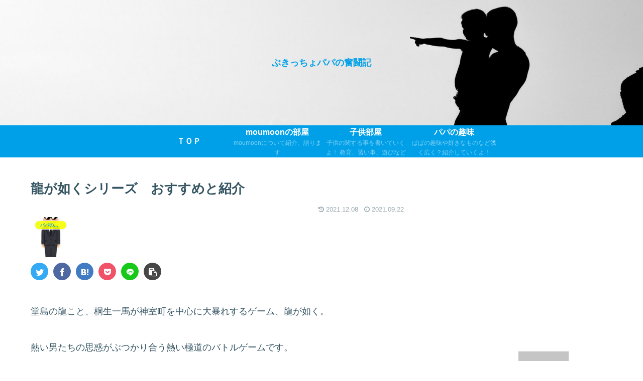

--- FILE ---
content_type: text/html; charset=utf-8
request_url: https://www.google.com/recaptcha/api2/anchor?ar=1&k=6Lfj11gcAAAAALPxuuTU5nUYaXw1-501Xh97FsV-&co=aHR0cHM6Ly9idWtpdHR5b3BhcGEuY29tOjQ0Mw..&hl=en&v=N67nZn4AqZkNcbeMu4prBgzg&size=invisible&badge=inline&anchor-ms=20000&execute-ms=30000&cb=38xgwpq76wu3
body_size: 48868
content:
<!DOCTYPE HTML><html dir="ltr" lang="en"><head><meta http-equiv="Content-Type" content="text/html; charset=UTF-8">
<meta http-equiv="X-UA-Compatible" content="IE=edge">
<title>reCAPTCHA</title>
<style type="text/css">
/* cyrillic-ext */
@font-face {
  font-family: 'Roboto';
  font-style: normal;
  font-weight: 400;
  font-stretch: 100%;
  src: url(//fonts.gstatic.com/s/roboto/v48/KFO7CnqEu92Fr1ME7kSn66aGLdTylUAMa3GUBHMdazTgWw.woff2) format('woff2');
  unicode-range: U+0460-052F, U+1C80-1C8A, U+20B4, U+2DE0-2DFF, U+A640-A69F, U+FE2E-FE2F;
}
/* cyrillic */
@font-face {
  font-family: 'Roboto';
  font-style: normal;
  font-weight: 400;
  font-stretch: 100%;
  src: url(//fonts.gstatic.com/s/roboto/v48/KFO7CnqEu92Fr1ME7kSn66aGLdTylUAMa3iUBHMdazTgWw.woff2) format('woff2');
  unicode-range: U+0301, U+0400-045F, U+0490-0491, U+04B0-04B1, U+2116;
}
/* greek-ext */
@font-face {
  font-family: 'Roboto';
  font-style: normal;
  font-weight: 400;
  font-stretch: 100%;
  src: url(//fonts.gstatic.com/s/roboto/v48/KFO7CnqEu92Fr1ME7kSn66aGLdTylUAMa3CUBHMdazTgWw.woff2) format('woff2');
  unicode-range: U+1F00-1FFF;
}
/* greek */
@font-face {
  font-family: 'Roboto';
  font-style: normal;
  font-weight: 400;
  font-stretch: 100%;
  src: url(//fonts.gstatic.com/s/roboto/v48/KFO7CnqEu92Fr1ME7kSn66aGLdTylUAMa3-UBHMdazTgWw.woff2) format('woff2');
  unicode-range: U+0370-0377, U+037A-037F, U+0384-038A, U+038C, U+038E-03A1, U+03A3-03FF;
}
/* math */
@font-face {
  font-family: 'Roboto';
  font-style: normal;
  font-weight: 400;
  font-stretch: 100%;
  src: url(//fonts.gstatic.com/s/roboto/v48/KFO7CnqEu92Fr1ME7kSn66aGLdTylUAMawCUBHMdazTgWw.woff2) format('woff2');
  unicode-range: U+0302-0303, U+0305, U+0307-0308, U+0310, U+0312, U+0315, U+031A, U+0326-0327, U+032C, U+032F-0330, U+0332-0333, U+0338, U+033A, U+0346, U+034D, U+0391-03A1, U+03A3-03A9, U+03B1-03C9, U+03D1, U+03D5-03D6, U+03F0-03F1, U+03F4-03F5, U+2016-2017, U+2034-2038, U+203C, U+2040, U+2043, U+2047, U+2050, U+2057, U+205F, U+2070-2071, U+2074-208E, U+2090-209C, U+20D0-20DC, U+20E1, U+20E5-20EF, U+2100-2112, U+2114-2115, U+2117-2121, U+2123-214F, U+2190, U+2192, U+2194-21AE, U+21B0-21E5, U+21F1-21F2, U+21F4-2211, U+2213-2214, U+2216-22FF, U+2308-230B, U+2310, U+2319, U+231C-2321, U+2336-237A, U+237C, U+2395, U+239B-23B7, U+23D0, U+23DC-23E1, U+2474-2475, U+25AF, U+25B3, U+25B7, U+25BD, U+25C1, U+25CA, U+25CC, U+25FB, U+266D-266F, U+27C0-27FF, U+2900-2AFF, U+2B0E-2B11, U+2B30-2B4C, U+2BFE, U+3030, U+FF5B, U+FF5D, U+1D400-1D7FF, U+1EE00-1EEFF;
}
/* symbols */
@font-face {
  font-family: 'Roboto';
  font-style: normal;
  font-weight: 400;
  font-stretch: 100%;
  src: url(//fonts.gstatic.com/s/roboto/v48/KFO7CnqEu92Fr1ME7kSn66aGLdTylUAMaxKUBHMdazTgWw.woff2) format('woff2');
  unicode-range: U+0001-000C, U+000E-001F, U+007F-009F, U+20DD-20E0, U+20E2-20E4, U+2150-218F, U+2190, U+2192, U+2194-2199, U+21AF, U+21E6-21F0, U+21F3, U+2218-2219, U+2299, U+22C4-22C6, U+2300-243F, U+2440-244A, U+2460-24FF, U+25A0-27BF, U+2800-28FF, U+2921-2922, U+2981, U+29BF, U+29EB, U+2B00-2BFF, U+4DC0-4DFF, U+FFF9-FFFB, U+10140-1018E, U+10190-1019C, U+101A0, U+101D0-101FD, U+102E0-102FB, U+10E60-10E7E, U+1D2C0-1D2D3, U+1D2E0-1D37F, U+1F000-1F0FF, U+1F100-1F1AD, U+1F1E6-1F1FF, U+1F30D-1F30F, U+1F315, U+1F31C, U+1F31E, U+1F320-1F32C, U+1F336, U+1F378, U+1F37D, U+1F382, U+1F393-1F39F, U+1F3A7-1F3A8, U+1F3AC-1F3AF, U+1F3C2, U+1F3C4-1F3C6, U+1F3CA-1F3CE, U+1F3D4-1F3E0, U+1F3ED, U+1F3F1-1F3F3, U+1F3F5-1F3F7, U+1F408, U+1F415, U+1F41F, U+1F426, U+1F43F, U+1F441-1F442, U+1F444, U+1F446-1F449, U+1F44C-1F44E, U+1F453, U+1F46A, U+1F47D, U+1F4A3, U+1F4B0, U+1F4B3, U+1F4B9, U+1F4BB, U+1F4BF, U+1F4C8-1F4CB, U+1F4D6, U+1F4DA, U+1F4DF, U+1F4E3-1F4E6, U+1F4EA-1F4ED, U+1F4F7, U+1F4F9-1F4FB, U+1F4FD-1F4FE, U+1F503, U+1F507-1F50B, U+1F50D, U+1F512-1F513, U+1F53E-1F54A, U+1F54F-1F5FA, U+1F610, U+1F650-1F67F, U+1F687, U+1F68D, U+1F691, U+1F694, U+1F698, U+1F6AD, U+1F6B2, U+1F6B9-1F6BA, U+1F6BC, U+1F6C6-1F6CF, U+1F6D3-1F6D7, U+1F6E0-1F6EA, U+1F6F0-1F6F3, U+1F6F7-1F6FC, U+1F700-1F7FF, U+1F800-1F80B, U+1F810-1F847, U+1F850-1F859, U+1F860-1F887, U+1F890-1F8AD, U+1F8B0-1F8BB, U+1F8C0-1F8C1, U+1F900-1F90B, U+1F93B, U+1F946, U+1F984, U+1F996, U+1F9E9, U+1FA00-1FA6F, U+1FA70-1FA7C, U+1FA80-1FA89, U+1FA8F-1FAC6, U+1FACE-1FADC, U+1FADF-1FAE9, U+1FAF0-1FAF8, U+1FB00-1FBFF;
}
/* vietnamese */
@font-face {
  font-family: 'Roboto';
  font-style: normal;
  font-weight: 400;
  font-stretch: 100%;
  src: url(//fonts.gstatic.com/s/roboto/v48/KFO7CnqEu92Fr1ME7kSn66aGLdTylUAMa3OUBHMdazTgWw.woff2) format('woff2');
  unicode-range: U+0102-0103, U+0110-0111, U+0128-0129, U+0168-0169, U+01A0-01A1, U+01AF-01B0, U+0300-0301, U+0303-0304, U+0308-0309, U+0323, U+0329, U+1EA0-1EF9, U+20AB;
}
/* latin-ext */
@font-face {
  font-family: 'Roboto';
  font-style: normal;
  font-weight: 400;
  font-stretch: 100%;
  src: url(//fonts.gstatic.com/s/roboto/v48/KFO7CnqEu92Fr1ME7kSn66aGLdTylUAMa3KUBHMdazTgWw.woff2) format('woff2');
  unicode-range: U+0100-02BA, U+02BD-02C5, U+02C7-02CC, U+02CE-02D7, U+02DD-02FF, U+0304, U+0308, U+0329, U+1D00-1DBF, U+1E00-1E9F, U+1EF2-1EFF, U+2020, U+20A0-20AB, U+20AD-20C0, U+2113, U+2C60-2C7F, U+A720-A7FF;
}
/* latin */
@font-face {
  font-family: 'Roboto';
  font-style: normal;
  font-weight: 400;
  font-stretch: 100%;
  src: url(//fonts.gstatic.com/s/roboto/v48/KFO7CnqEu92Fr1ME7kSn66aGLdTylUAMa3yUBHMdazQ.woff2) format('woff2');
  unicode-range: U+0000-00FF, U+0131, U+0152-0153, U+02BB-02BC, U+02C6, U+02DA, U+02DC, U+0304, U+0308, U+0329, U+2000-206F, U+20AC, U+2122, U+2191, U+2193, U+2212, U+2215, U+FEFF, U+FFFD;
}
/* cyrillic-ext */
@font-face {
  font-family: 'Roboto';
  font-style: normal;
  font-weight: 500;
  font-stretch: 100%;
  src: url(//fonts.gstatic.com/s/roboto/v48/KFO7CnqEu92Fr1ME7kSn66aGLdTylUAMa3GUBHMdazTgWw.woff2) format('woff2');
  unicode-range: U+0460-052F, U+1C80-1C8A, U+20B4, U+2DE0-2DFF, U+A640-A69F, U+FE2E-FE2F;
}
/* cyrillic */
@font-face {
  font-family: 'Roboto';
  font-style: normal;
  font-weight: 500;
  font-stretch: 100%;
  src: url(//fonts.gstatic.com/s/roboto/v48/KFO7CnqEu92Fr1ME7kSn66aGLdTylUAMa3iUBHMdazTgWw.woff2) format('woff2');
  unicode-range: U+0301, U+0400-045F, U+0490-0491, U+04B0-04B1, U+2116;
}
/* greek-ext */
@font-face {
  font-family: 'Roboto';
  font-style: normal;
  font-weight: 500;
  font-stretch: 100%;
  src: url(//fonts.gstatic.com/s/roboto/v48/KFO7CnqEu92Fr1ME7kSn66aGLdTylUAMa3CUBHMdazTgWw.woff2) format('woff2');
  unicode-range: U+1F00-1FFF;
}
/* greek */
@font-face {
  font-family: 'Roboto';
  font-style: normal;
  font-weight: 500;
  font-stretch: 100%;
  src: url(//fonts.gstatic.com/s/roboto/v48/KFO7CnqEu92Fr1ME7kSn66aGLdTylUAMa3-UBHMdazTgWw.woff2) format('woff2');
  unicode-range: U+0370-0377, U+037A-037F, U+0384-038A, U+038C, U+038E-03A1, U+03A3-03FF;
}
/* math */
@font-face {
  font-family: 'Roboto';
  font-style: normal;
  font-weight: 500;
  font-stretch: 100%;
  src: url(//fonts.gstatic.com/s/roboto/v48/KFO7CnqEu92Fr1ME7kSn66aGLdTylUAMawCUBHMdazTgWw.woff2) format('woff2');
  unicode-range: U+0302-0303, U+0305, U+0307-0308, U+0310, U+0312, U+0315, U+031A, U+0326-0327, U+032C, U+032F-0330, U+0332-0333, U+0338, U+033A, U+0346, U+034D, U+0391-03A1, U+03A3-03A9, U+03B1-03C9, U+03D1, U+03D5-03D6, U+03F0-03F1, U+03F4-03F5, U+2016-2017, U+2034-2038, U+203C, U+2040, U+2043, U+2047, U+2050, U+2057, U+205F, U+2070-2071, U+2074-208E, U+2090-209C, U+20D0-20DC, U+20E1, U+20E5-20EF, U+2100-2112, U+2114-2115, U+2117-2121, U+2123-214F, U+2190, U+2192, U+2194-21AE, U+21B0-21E5, U+21F1-21F2, U+21F4-2211, U+2213-2214, U+2216-22FF, U+2308-230B, U+2310, U+2319, U+231C-2321, U+2336-237A, U+237C, U+2395, U+239B-23B7, U+23D0, U+23DC-23E1, U+2474-2475, U+25AF, U+25B3, U+25B7, U+25BD, U+25C1, U+25CA, U+25CC, U+25FB, U+266D-266F, U+27C0-27FF, U+2900-2AFF, U+2B0E-2B11, U+2B30-2B4C, U+2BFE, U+3030, U+FF5B, U+FF5D, U+1D400-1D7FF, U+1EE00-1EEFF;
}
/* symbols */
@font-face {
  font-family: 'Roboto';
  font-style: normal;
  font-weight: 500;
  font-stretch: 100%;
  src: url(//fonts.gstatic.com/s/roboto/v48/KFO7CnqEu92Fr1ME7kSn66aGLdTylUAMaxKUBHMdazTgWw.woff2) format('woff2');
  unicode-range: U+0001-000C, U+000E-001F, U+007F-009F, U+20DD-20E0, U+20E2-20E4, U+2150-218F, U+2190, U+2192, U+2194-2199, U+21AF, U+21E6-21F0, U+21F3, U+2218-2219, U+2299, U+22C4-22C6, U+2300-243F, U+2440-244A, U+2460-24FF, U+25A0-27BF, U+2800-28FF, U+2921-2922, U+2981, U+29BF, U+29EB, U+2B00-2BFF, U+4DC0-4DFF, U+FFF9-FFFB, U+10140-1018E, U+10190-1019C, U+101A0, U+101D0-101FD, U+102E0-102FB, U+10E60-10E7E, U+1D2C0-1D2D3, U+1D2E0-1D37F, U+1F000-1F0FF, U+1F100-1F1AD, U+1F1E6-1F1FF, U+1F30D-1F30F, U+1F315, U+1F31C, U+1F31E, U+1F320-1F32C, U+1F336, U+1F378, U+1F37D, U+1F382, U+1F393-1F39F, U+1F3A7-1F3A8, U+1F3AC-1F3AF, U+1F3C2, U+1F3C4-1F3C6, U+1F3CA-1F3CE, U+1F3D4-1F3E0, U+1F3ED, U+1F3F1-1F3F3, U+1F3F5-1F3F7, U+1F408, U+1F415, U+1F41F, U+1F426, U+1F43F, U+1F441-1F442, U+1F444, U+1F446-1F449, U+1F44C-1F44E, U+1F453, U+1F46A, U+1F47D, U+1F4A3, U+1F4B0, U+1F4B3, U+1F4B9, U+1F4BB, U+1F4BF, U+1F4C8-1F4CB, U+1F4D6, U+1F4DA, U+1F4DF, U+1F4E3-1F4E6, U+1F4EA-1F4ED, U+1F4F7, U+1F4F9-1F4FB, U+1F4FD-1F4FE, U+1F503, U+1F507-1F50B, U+1F50D, U+1F512-1F513, U+1F53E-1F54A, U+1F54F-1F5FA, U+1F610, U+1F650-1F67F, U+1F687, U+1F68D, U+1F691, U+1F694, U+1F698, U+1F6AD, U+1F6B2, U+1F6B9-1F6BA, U+1F6BC, U+1F6C6-1F6CF, U+1F6D3-1F6D7, U+1F6E0-1F6EA, U+1F6F0-1F6F3, U+1F6F7-1F6FC, U+1F700-1F7FF, U+1F800-1F80B, U+1F810-1F847, U+1F850-1F859, U+1F860-1F887, U+1F890-1F8AD, U+1F8B0-1F8BB, U+1F8C0-1F8C1, U+1F900-1F90B, U+1F93B, U+1F946, U+1F984, U+1F996, U+1F9E9, U+1FA00-1FA6F, U+1FA70-1FA7C, U+1FA80-1FA89, U+1FA8F-1FAC6, U+1FACE-1FADC, U+1FADF-1FAE9, U+1FAF0-1FAF8, U+1FB00-1FBFF;
}
/* vietnamese */
@font-face {
  font-family: 'Roboto';
  font-style: normal;
  font-weight: 500;
  font-stretch: 100%;
  src: url(//fonts.gstatic.com/s/roboto/v48/KFO7CnqEu92Fr1ME7kSn66aGLdTylUAMa3OUBHMdazTgWw.woff2) format('woff2');
  unicode-range: U+0102-0103, U+0110-0111, U+0128-0129, U+0168-0169, U+01A0-01A1, U+01AF-01B0, U+0300-0301, U+0303-0304, U+0308-0309, U+0323, U+0329, U+1EA0-1EF9, U+20AB;
}
/* latin-ext */
@font-face {
  font-family: 'Roboto';
  font-style: normal;
  font-weight: 500;
  font-stretch: 100%;
  src: url(//fonts.gstatic.com/s/roboto/v48/KFO7CnqEu92Fr1ME7kSn66aGLdTylUAMa3KUBHMdazTgWw.woff2) format('woff2');
  unicode-range: U+0100-02BA, U+02BD-02C5, U+02C7-02CC, U+02CE-02D7, U+02DD-02FF, U+0304, U+0308, U+0329, U+1D00-1DBF, U+1E00-1E9F, U+1EF2-1EFF, U+2020, U+20A0-20AB, U+20AD-20C0, U+2113, U+2C60-2C7F, U+A720-A7FF;
}
/* latin */
@font-face {
  font-family: 'Roboto';
  font-style: normal;
  font-weight: 500;
  font-stretch: 100%;
  src: url(//fonts.gstatic.com/s/roboto/v48/KFO7CnqEu92Fr1ME7kSn66aGLdTylUAMa3yUBHMdazQ.woff2) format('woff2');
  unicode-range: U+0000-00FF, U+0131, U+0152-0153, U+02BB-02BC, U+02C6, U+02DA, U+02DC, U+0304, U+0308, U+0329, U+2000-206F, U+20AC, U+2122, U+2191, U+2193, U+2212, U+2215, U+FEFF, U+FFFD;
}
/* cyrillic-ext */
@font-face {
  font-family: 'Roboto';
  font-style: normal;
  font-weight: 900;
  font-stretch: 100%;
  src: url(//fonts.gstatic.com/s/roboto/v48/KFO7CnqEu92Fr1ME7kSn66aGLdTylUAMa3GUBHMdazTgWw.woff2) format('woff2');
  unicode-range: U+0460-052F, U+1C80-1C8A, U+20B4, U+2DE0-2DFF, U+A640-A69F, U+FE2E-FE2F;
}
/* cyrillic */
@font-face {
  font-family: 'Roboto';
  font-style: normal;
  font-weight: 900;
  font-stretch: 100%;
  src: url(//fonts.gstatic.com/s/roboto/v48/KFO7CnqEu92Fr1ME7kSn66aGLdTylUAMa3iUBHMdazTgWw.woff2) format('woff2');
  unicode-range: U+0301, U+0400-045F, U+0490-0491, U+04B0-04B1, U+2116;
}
/* greek-ext */
@font-face {
  font-family: 'Roboto';
  font-style: normal;
  font-weight: 900;
  font-stretch: 100%;
  src: url(//fonts.gstatic.com/s/roboto/v48/KFO7CnqEu92Fr1ME7kSn66aGLdTylUAMa3CUBHMdazTgWw.woff2) format('woff2');
  unicode-range: U+1F00-1FFF;
}
/* greek */
@font-face {
  font-family: 'Roboto';
  font-style: normal;
  font-weight: 900;
  font-stretch: 100%;
  src: url(//fonts.gstatic.com/s/roboto/v48/KFO7CnqEu92Fr1ME7kSn66aGLdTylUAMa3-UBHMdazTgWw.woff2) format('woff2');
  unicode-range: U+0370-0377, U+037A-037F, U+0384-038A, U+038C, U+038E-03A1, U+03A3-03FF;
}
/* math */
@font-face {
  font-family: 'Roboto';
  font-style: normal;
  font-weight: 900;
  font-stretch: 100%;
  src: url(//fonts.gstatic.com/s/roboto/v48/KFO7CnqEu92Fr1ME7kSn66aGLdTylUAMawCUBHMdazTgWw.woff2) format('woff2');
  unicode-range: U+0302-0303, U+0305, U+0307-0308, U+0310, U+0312, U+0315, U+031A, U+0326-0327, U+032C, U+032F-0330, U+0332-0333, U+0338, U+033A, U+0346, U+034D, U+0391-03A1, U+03A3-03A9, U+03B1-03C9, U+03D1, U+03D5-03D6, U+03F0-03F1, U+03F4-03F5, U+2016-2017, U+2034-2038, U+203C, U+2040, U+2043, U+2047, U+2050, U+2057, U+205F, U+2070-2071, U+2074-208E, U+2090-209C, U+20D0-20DC, U+20E1, U+20E5-20EF, U+2100-2112, U+2114-2115, U+2117-2121, U+2123-214F, U+2190, U+2192, U+2194-21AE, U+21B0-21E5, U+21F1-21F2, U+21F4-2211, U+2213-2214, U+2216-22FF, U+2308-230B, U+2310, U+2319, U+231C-2321, U+2336-237A, U+237C, U+2395, U+239B-23B7, U+23D0, U+23DC-23E1, U+2474-2475, U+25AF, U+25B3, U+25B7, U+25BD, U+25C1, U+25CA, U+25CC, U+25FB, U+266D-266F, U+27C0-27FF, U+2900-2AFF, U+2B0E-2B11, U+2B30-2B4C, U+2BFE, U+3030, U+FF5B, U+FF5D, U+1D400-1D7FF, U+1EE00-1EEFF;
}
/* symbols */
@font-face {
  font-family: 'Roboto';
  font-style: normal;
  font-weight: 900;
  font-stretch: 100%;
  src: url(//fonts.gstatic.com/s/roboto/v48/KFO7CnqEu92Fr1ME7kSn66aGLdTylUAMaxKUBHMdazTgWw.woff2) format('woff2');
  unicode-range: U+0001-000C, U+000E-001F, U+007F-009F, U+20DD-20E0, U+20E2-20E4, U+2150-218F, U+2190, U+2192, U+2194-2199, U+21AF, U+21E6-21F0, U+21F3, U+2218-2219, U+2299, U+22C4-22C6, U+2300-243F, U+2440-244A, U+2460-24FF, U+25A0-27BF, U+2800-28FF, U+2921-2922, U+2981, U+29BF, U+29EB, U+2B00-2BFF, U+4DC0-4DFF, U+FFF9-FFFB, U+10140-1018E, U+10190-1019C, U+101A0, U+101D0-101FD, U+102E0-102FB, U+10E60-10E7E, U+1D2C0-1D2D3, U+1D2E0-1D37F, U+1F000-1F0FF, U+1F100-1F1AD, U+1F1E6-1F1FF, U+1F30D-1F30F, U+1F315, U+1F31C, U+1F31E, U+1F320-1F32C, U+1F336, U+1F378, U+1F37D, U+1F382, U+1F393-1F39F, U+1F3A7-1F3A8, U+1F3AC-1F3AF, U+1F3C2, U+1F3C4-1F3C6, U+1F3CA-1F3CE, U+1F3D4-1F3E0, U+1F3ED, U+1F3F1-1F3F3, U+1F3F5-1F3F7, U+1F408, U+1F415, U+1F41F, U+1F426, U+1F43F, U+1F441-1F442, U+1F444, U+1F446-1F449, U+1F44C-1F44E, U+1F453, U+1F46A, U+1F47D, U+1F4A3, U+1F4B0, U+1F4B3, U+1F4B9, U+1F4BB, U+1F4BF, U+1F4C8-1F4CB, U+1F4D6, U+1F4DA, U+1F4DF, U+1F4E3-1F4E6, U+1F4EA-1F4ED, U+1F4F7, U+1F4F9-1F4FB, U+1F4FD-1F4FE, U+1F503, U+1F507-1F50B, U+1F50D, U+1F512-1F513, U+1F53E-1F54A, U+1F54F-1F5FA, U+1F610, U+1F650-1F67F, U+1F687, U+1F68D, U+1F691, U+1F694, U+1F698, U+1F6AD, U+1F6B2, U+1F6B9-1F6BA, U+1F6BC, U+1F6C6-1F6CF, U+1F6D3-1F6D7, U+1F6E0-1F6EA, U+1F6F0-1F6F3, U+1F6F7-1F6FC, U+1F700-1F7FF, U+1F800-1F80B, U+1F810-1F847, U+1F850-1F859, U+1F860-1F887, U+1F890-1F8AD, U+1F8B0-1F8BB, U+1F8C0-1F8C1, U+1F900-1F90B, U+1F93B, U+1F946, U+1F984, U+1F996, U+1F9E9, U+1FA00-1FA6F, U+1FA70-1FA7C, U+1FA80-1FA89, U+1FA8F-1FAC6, U+1FACE-1FADC, U+1FADF-1FAE9, U+1FAF0-1FAF8, U+1FB00-1FBFF;
}
/* vietnamese */
@font-face {
  font-family: 'Roboto';
  font-style: normal;
  font-weight: 900;
  font-stretch: 100%;
  src: url(//fonts.gstatic.com/s/roboto/v48/KFO7CnqEu92Fr1ME7kSn66aGLdTylUAMa3OUBHMdazTgWw.woff2) format('woff2');
  unicode-range: U+0102-0103, U+0110-0111, U+0128-0129, U+0168-0169, U+01A0-01A1, U+01AF-01B0, U+0300-0301, U+0303-0304, U+0308-0309, U+0323, U+0329, U+1EA0-1EF9, U+20AB;
}
/* latin-ext */
@font-face {
  font-family: 'Roboto';
  font-style: normal;
  font-weight: 900;
  font-stretch: 100%;
  src: url(//fonts.gstatic.com/s/roboto/v48/KFO7CnqEu92Fr1ME7kSn66aGLdTylUAMa3KUBHMdazTgWw.woff2) format('woff2');
  unicode-range: U+0100-02BA, U+02BD-02C5, U+02C7-02CC, U+02CE-02D7, U+02DD-02FF, U+0304, U+0308, U+0329, U+1D00-1DBF, U+1E00-1E9F, U+1EF2-1EFF, U+2020, U+20A0-20AB, U+20AD-20C0, U+2113, U+2C60-2C7F, U+A720-A7FF;
}
/* latin */
@font-face {
  font-family: 'Roboto';
  font-style: normal;
  font-weight: 900;
  font-stretch: 100%;
  src: url(//fonts.gstatic.com/s/roboto/v48/KFO7CnqEu92Fr1ME7kSn66aGLdTylUAMa3yUBHMdazQ.woff2) format('woff2');
  unicode-range: U+0000-00FF, U+0131, U+0152-0153, U+02BB-02BC, U+02C6, U+02DA, U+02DC, U+0304, U+0308, U+0329, U+2000-206F, U+20AC, U+2122, U+2191, U+2193, U+2212, U+2215, U+FEFF, U+FFFD;
}

</style>
<link rel="stylesheet" type="text/css" href="https://www.gstatic.com/recaptcha/releases/N67nZn4AqZkNcbeMu4prBgzg/styles__ltr.css">
<script nonce="rcxMs1FCc4Gao7nbhjohvA" type="text/javascript">window['__recaptcha_api'] = 'https://www.google.com/recaptcha/api2/';</script>
<script type="text/javascript" src="https://www.gstatic.com/recaptcha/releases/N67nZn4AqZkNcbeMu4prBgzg/recaptcha__en.js" nonce="rcxMs1FCc4Gao7nbhjohvA">
      
    </script></head>
<body><div id="rc-anchor-alert" class="rc-anchor-alert"></div>
<input type="hidden" id="recaptcha-token" value="[base64]">
<script type="text/javascript" nonce="rcxMs1FCc4Gao7nbhjohvA">
      recaptcha.anchor.Main.init("[\x22ainput\x22,[\x22bgdata\x22,\x22\x22,\[base64]/[base64]/[base64]/bC5sW25dLmNvbmNhdChTKTpsLmxbbl09SksoUyxsKTtlbHNle2lmKGwuSTcmJm4hPTI4MylyZXR1cm47bj09MzMzfHxuPT00MTB8fG49PTI0OHx8bj09NDEyfHxuPT0yMDF8fG49PTE3N3x8bj09MjczfHxuPT0xMjJ8fG49PTUxfHxuPT0yOTc/[base64]/[base64]/[base64]/[base64]/[base64]/MjU1Okc/[base64]/[base64]/bmV3IEVbVl0oTVswXSk6eT09Mj9uZXcgRVtWXShNWzBdLE1bMV0pOnk9PTM/bmV3IEVbVl0oTVswXSxNWzFdLE1bMl0pOnk9PTQ/[base64]/ZnVuY3Rpb24oKXtyZXR1cm4gdGhpcy5BaSt3aW5kb3cucGVyZm9ybWFuY2Uubm93KCl9OmZ1bmN0aW9uKCl7cmV0dXJuK25ldyBEYXRlfSxPKS5LcT0oTy5kcj1mdW5jdGlvbihuLGwsUyxHKXtpZigoUz1tVihTKT09PSJhcnJheSI/[base64]/[base64]\\u003d\x22,\[base64]\\u003d\\u003d\x22,\x22f0I4woRMflZ3w53DvMO/w6LCvDsxwolLTCMWwotSw5/CiDFqwptHMMKzwp3CtMOAw5onw7ltFMObwqbDmsKhJcOxwqTDvWHDiijCu8Oawp/Doz0sPzd4wp/Dnh3Dv8KUAwbClDhDw4TDlRjCrB48w5RZwrrDjMOgwpZLwqbCsAHDgcOBwr0yNyMvwrkOEsKPw7zCuV/DnkXCtB7CrsOuw4N7wpfDkMKHwrHCrTFcXsORwo3DvcKBwowUDWzDsMOhwrI9QcKsw53ClsO9w6nDosKSw67DjSvDlcKVwoJBw6p/w5IjDcOJXcKqwqVeIcKVw4jCk8Ojw5ovUxMLUB7Du2vCkFXDgnLCkEsEacKgcMOeNcKkfSNyw4UMKA3CnzXCk8OoCMK3w7jClmZSwrdHMsODF8KUwrJLXMK/YcKrFQJ9w4xWWRxYXMOqw4vDnxrCnDFJw7rDusKiecOKw5HDvDHCqcKQaMOmGRpWDMKGWT5Mwq0Jwrg7w4ZBw4Alw5NHdMOkwqgMw7bDgcOcwoEmwrPDt2QsbcKzQcOfOMKcw7rDn0kibMKMKcKMeGDCjFXDik3Dt1FdQU7CuQg1w4vDmVbCgGwRZMK7w5zDv8O/[base64]/Cjg3Dv8OMw4ttHMK8wqd+acK/DMOzCsOhw7XCosKww7x7wrJHw7zDhSk/w60hwoDDgxJEZsOjVcOfw6PDncOMWAI3wo/DhgZDXzlfMyDDm8KrWMKfcjA+YcODQsKPwp/Dm8OFw4bDl8KLeGXCpsOgQcOhw4TDtMO+dWfDj1giw6XDmMKXSRHCn8O0worDvVnCh8OuScOmTcO4XMKgw5/Cj8OBHsOUwoRYw4BYK8Odw45dwrk1cUhmwrV/w5XDmsOlwqdrwozCl8OlwrtRw6XDjWXDgsObwoLDs2gcYMKQw7bDtHRYw4xfZsOpw7cxFsKwAw5dw6oWXsOdDhgKw6oJw6hXwpdBYw9fDBbDnMODQgzCqCkyw6nDtMKTw7HDu0/DiHnCicKIw6k6w43Du2t0DMOZw5s+w5bCpRLDjhTDqsOWw7TCiTLClMO5wpPDgUXDl8Opwr3CqsKUwrPDuU0yUMOtw64aw7XCnMO4RGXCoMO3SHDDjwTChDUEwo/DgSHDmnHDt8K9PmDChsKyw7dSVMKqCgIVNyLDoVEzwol1Jh/Dr2bDoMOEw40nwqxwwqB7GsODw7BpHsKMwpgbXiQzw6vDlsOICsO0NR8/wqU1bMK9wotSZDtjw5/DqcOSw7sIZXvCmsOrMsO3wqDCscOfw5DDqTnChcKWPnzDsXvCvkLDuzhcccKnwrDCpjPCrE9FWTfDmCIbw6LDjcO2CXkXw4NnwqFpw6jCpcOhw7cZwrYHwoXDs8KIIMOfdMK9GsKcwp/DucKRwrUzesKua1ZFw7HCncKeR3BWPFd2TFtnw5/CpHFxJQEdXSbDqQbDpDvCg2k9wofDiw4kwpfCoiTCm8Ouw5Q+bxZtF8KKBm/DgcKewrA4XwrCilgIw47DtcO6U8OtFgLDoSMqw6cGwoooBsOyJsO7w7XDg8OpwqZKKRZsRmjCnTHDiR3Dh8Ocw4MpYsKpwq3DsHcQbFnDtXrDrsKgw5PDkx4+w6nCuMO0MMOEHlgqw63Cozo4w7paeMO2wrLCmFvCn8K8wrZtJ8O0w6HCth/DqwfDpsKGdAE6wq1INzEYXcKdwrIsFiDCg8OXwo87w4DDn8KNNxAIwqVgwoTDscOIcAt5LMKJO1RBwqcKw6/[base64]/RErCpMObVsOEGsO4HcKVXcKdBFtSQSx+YVjCisOsw7TCs1VpwpJLwqPDg8O1c8KUwqLCqwY/wrFSQFXDvw/[base64]/wr/Dv8KcA8KKQ8KCwqpQwqLCmA42wpEVShHDvGsIw605PU/Cl8OHRhtSRQXDk8OOQgTCghPDnjJRdDd6wpfDkHLDhUFzwqPDtA4ewqsuwoUAGsOew5RPHWzDjMKnw5tSKiwTHsObw4PDtWMLHB3DukvCrMOaw75mwqbCuDbDisOSUsOwwqfCgcOHw7xaw4JWw6LDvsODwr9qwplkw6zCiMKYMMO4S8KGYHUvBcOJw5/Ck8OQFMK8w7XCk0fDp8K1ZxrDkMO6WGJOwpF4IcOuAMKJfsOcFsKww7nCqwZHwrhHw5cTwrQew4bCpcKNwonDsHXDl3fDqjtLbcOqR8O0wqk6w7DDqQTDgsOneMOQw6glRw8Ww7I2wrw7ZMKOw7sVNVxow5XDhg0JQ8OnClDDmD8owrg2LnTDmMO/[base64]/CmMOwQEzDiTVkw7cKwqbCncOlYcKULcKGw4tOw7dCEcKIwrTClcKOThXDnV/CtUINwpbDimNPD8KIFSpYHhF+w5rCi8OxPFtTQzPDu8KAwqZow7zCvsONfsKGRsKLw4bCrlxEOXPDmzsYwopqw4TDtsOCHCtzwpzDgklJw4jCkcO/HcONX8KaVxx5wq3DvgrClgTCmXd2ccKMw4JuWAQTwqRybh7CoRY0c8KPwrHCgSJnw5LDgQTChMObwoXDlTfDusKwIMKgw53ChgfDgcO/wrnClB/CnyJVwpM/w4Q1EEzCm8Odw4jDuMKpfsONHCPCvMOzfSYewoUOXBfDuRzCk3k4F8ODQ0DCsXnCvcKWw47CqMKJVjBiwqHDsMKkwoQUw64pw5TDoRbCtsO9w7tkw4pBw55kwoJQOcK0CBbDo8O/wqLDoMOYEcKrw4XDiWIicsOKc1DCpVE6QsODBMOkw6NWeF5Sw40VwrjCkMKgYmDDrcKAEMOHHcOiwoHConEsXcKow6lJNmjDtxvCvmnCqsK7wr1/LFvCksKswpjDmwVgXMOew47DkMKZQHLDi8OMwqgWGmt9w5MWw7PCmcOTMsOUw5nClMKnw4E6wqxEwrwFw6vDhsK0TcOVbV/CjsO2RUkDPHPCvAY3SyLCpsKqYMOowr4jw691w7VZw5fDtsKKwqg1wqzChMKsw7R1wrHDhsOfwp0rF8OoMsOvV8OZDDxYGAbDmcOTBcOnw4HDoMKKw4PClk0MworCq14ZD0/ClyfCh2PCssOyBwvChMKOShQTw5TDjcKJwqczTMKTw5ktw4ddwqw3Ej02bcKzwr5uwoPCh27Cu8KVGC7CtzDDncKVwrtLZ2pXMQXCncOFBMK/[base64]/Ogd5QDLDtlV6wqfCi3dMA8KHw7hDwqNRw6ULwpUAX31/[base64]/CpsKdURRbJ8O+bcO0w6Bjw6XCnVDCpMOqw6/CnsO7w4AWOUhva8ODVHrDiMOuAiciw6BBwq7Dq8OSw6TCuMODwr/CtxxTw5TClsKgwrl3wrnDpSZ4wqLDp8Krw4Vrwp4WA8K1A8ORw4nDqlBmawJSwrzDucKXwr3CnF3DpFfDkzfCul7Dnw/[base64]/CusOSVMKzVkLCl8KDwo7Dmg/Cl1HDtMKvw5hoK8OqcHtDZMK1BcKAIcKTHUgkEMKcwoU3NFLCvMKETsKgw4xYwqkaZyh1woVZw4nDjsKUcMKjwqY6w4nDhMK2wonDl2YkZcKuwqjDuQ/DicOaw7kwwoVqw4nCkMOVw7HDjmhkw7JDwq1Tw4PCpAPDn3xdWXtfDMKWwqMRYcOFw7LDi3vDgsOEw7ZPVMOnUUPCo8KDKAcfZCoHwqNcwrtNfkLDv8OxeUzDscKLF1Ygw49bC8OAw5TCqA3Cr27CugrDhsKzwoHChsOFQMKZTW3DkVNMw5pVR8Ozw7kSwrUmIMO5LD/DncKRRsKHw53DqMKCQ0cVGMKhw7PDs3JzwpTDlB/ChMO8D8OPOwnCgDHDpjnCosOIdn7DtCAtwpVxI2VJKcO4w7V4JcKKw5XCvFXCp1jDn8KHw7jDsBljw7XDml9bP8OMw6/DozPCu35Uw6zCjgI2wpvCosOfesOyUMOyw5jCg3VRTAfDgVV0wrxMXw3CmB4Pwo3Cm8KjZzhpwoBFwq12wo48w48bCMO+W8Ojwq1Xwr8uUW/[base64]/wrLChyfDlsK2cT9ew5bCvDLDicO/wp/DtUDCqSg9SG3CmzAVBMKbw7zCqBPDrsO0LiHChAEJC1VQWsKKQnjCtsOVwptpwpoIw5ZSQMKKwqjDtMKqwobDnF/CimMHLMK2FMORDzvCpcOoeDoDesOzGU1yGhfDqsOxw6zDjWvDjcOSw7czw54YwqUzwog9bWDCq8OfJ8K0PcOgGMKAT8Knw7kOw6RYbRs4TlE+w7DDnXHDi2ddw7jCvsO3bwAAOxPCo8OLHApfB8KRLx3Ci8KnHUAvwrZwwr/CucOvTg/CpwPDjMOYwoTDncK+JBvCkgjCsn3Cl8KkOH7DmEZaJDXDqxcsw47Dt8OyQhLDvSQtw5zCgcKlw6/CpsKTXVd2VgkUB8Kiw7lfZsO6OU4gw7I5w6rCrzPCmsO6w5wdY0BkwoJww4J8wrLDrA7Cm8Knw78ywphyw5zDizYDIXLDqnvCsi5/[base64]/DtBrCs8O/w7rCoHJTU3jDvxhfYsO9wrREPRc+S0VgamINGmnCumjCqsKXFS/[base64]/DglHDvsKhBMKGw4vCiMOdwqPCr23Dv0Jnd0TCiis3wrU3w77CvgDDg8K/[base64]/DiVTDs33CkzRwGx3Cp8KAG8O7wqHCosO6bwIywrPCkMOnwqs1EDgzM8KEwrtLNsOZw5diw7bCsMKFHnxBwpXDpSAMw4jDl15Dwq8hwphXNm3DtsO8w4bCuMOWSCPCiXPCh8K/[base64]/[base64]/TcKNZ8OMExTDsn/[base64]/[base64]/DnsOlYUvDkcKYw5jDih15wrlpw7jCl8KIMsK3BsORMRI5wpZvUcOhC3Efw6/[base64]/DosOew4zChwvClm/DpVBtw5/ChSnCrcOBwq7DnwfDvsKKwphDw5l2w5Iaw4waaCXClDvCqmQww6XCtAhkKcO6wrUGwrxvJcK/[base64]/[base64]/CvsOuw5BIwrrDoWPCiWDDhcK5wo4OW1guKkDCsMOJwoXCiTTCicK/[base64]/JXDDjMOAwpxtQsKnwpcZSV9ywqMIw4NrQcK1UAnDiGluI8OiLDU9YcKIwo0Uw6jDosOdWiDDhl7DshzCucK7LgTCg8O7w4TDvX7Cs8OQwp7DqjZFw4LCg8OzDjx5w7gUw4kYOz3Dl3B2ZsOwwpZswp/DvT53wqdIeMOTYMKSwrnCt8KzwpXClVcOwod/[base64]/CosKef8K9b1rCvcOTwrLCjcK8w7ItwpbCrMOxwr/[base64]/w6bDnCoxwpjCq0EWwpvDtMOtbMKTw43DucK2YEzDocKtF8KtNsKhw41kKsOWdB3DjcOZEwPDucOSwoTDtMO9F8KJw7jDiHbCmsOoSsKBwrw2JQHDgcOVZsO/wqkmwqg8w7hqC8KlDEdOwrhMw7Y+PMK0w63Dj0ggIcOpWC0aw4TDo8Orw4QXw6YCwr84wqjDjsKJd8OSKsOgwrAvwq/[base64]/CssKEMxXCi0s5wrwwwqgwwrUEw5t/FMOewpPCpiEqEMOUBmPDkcKBKn3Cq3xnYm7DoyzDg1/Du8KQwp9BwpxvLAXDmiEWwqjCosKjw7xxWMKTPiDDuGfCnMOMw78UL8OqwqZXBcOmwqzCssOzw5DDosK9w54Pw6BsBMO0wrksw6DCq2MdQsKKwrXDighAwpvCv8OIFiVMw496wp7Cg8OxwrBKesOwwpYYwq/CssO1VcKkRMO3w4gYXSjCtcOXw4J9GhvDnWPCnww4w7/[base64]/[base64]/QcKnT8ODccOOE8KVw43DvcO5wpPDtC3CoMO6bsOJwqUoB1bDpDjCo8OXw4bChcOWw7fCpWfCscOwwow1YsKSY8KzeWAUw5Vyw6UcRXAuVcKIeQ/DkQvCgMOPGSTCoznDu14kIsKtw7LCu8OCwpMQw6Yswol2X8KxCsKDeMKuwpR0YcKdwplNDAnCgsOjXMKUwrDChsOqGcKkGQ7Dt3Zxw4Jodz/[base64]/[base64]/[base64]/ChEwRw51wbMKXfsK/w4DDmBnDl8KEwqrCucKdwp9rbsOiwrvCmi5nw6jDo8ObWCnCpRoTOz7CjnDDqMOZw6lAdCDDrkzDncOHwoY5w57Dj1rDqwofw4XCnifDhsO/A3Z7KHPDhmTChMKjwoPDsMKRcUjDtm7DpsODFsOQwpzCrUNVwpBDZcKQZyovecO4wpJ9wp/CkFEBW8KDX0ldw6PDmsO/wp7DvcKPw4TCusKyw4x1MMKawodbwoTChMKxGWkJw5bDqcKnwoXCgMOhYMKZw6VPClhZwpsdwoJAejB4w4kMOsKnwosnCxvDmyF9dnvCgcKfw4PDgMOvw5leMUfCjyrCkTvDhsOzFy3Cki7DoMK/w4liwoXDjcKydMKywocfLSpUwojCgMKHWxRNPMOUY8OdYUnCscO4wqZnDsOSNigQw5rDsMOqacO/w7/CmF/[base64]/CvV7Dlj8Hwoh7CmTChWohwofDhCMKw7fClcKkw6zDlx/DsMK5wpRdwpbDl8Kmw78lw4cRwovChQfCscO/E3MWSsKqGiILOsOrw4LCt8Ogw6nDm8ODwpzCu8O8Wj/DtcKYw5XDlcKhYm8Pw4klBlNhZsKcCMKQb8KXwp9uw757RhgUw7nDo1FMwoIUw6XCr04cwpXCmcOyw7nCpjhMSSxjL3rClcORChscwpllDcOHw5kYa8OIMsOGw5/DuznDmsOAw6bCqBotwoTDvgHCocK2YMOsw7XCiBFqw79vQcOdwpRpXhfChXsaXcKTwpnCq8OLw7zCp18pwqYLeDPDhS3DqXHCh8ORPzZow6/Cj8Oyw4fDocOGwp3CtcOkXDfCrsK0woLDv3wgw6bDl1HCgMKxJ8K/w7jDkcKhXxvCrFjCjcK+U8KTwr7Cgzlzw7DCt8Klwr4uO8OUL2PCr8OnXAJowp3CjRBKGsO5wqFSPcK8wqdMw4oOw7Ynw60USsK4wrjCmsKrwoLCgcKALnPCszvDvVzDgh1pwqnDpCJ/[base64]/[base64]/CpsO2e8OBHCsrV8OMfMKqFhDDsy/[base64]/CpzoAMsKcw6nChHjCmHLCmTPCq8KDN8O4w7B7JcOFUiUyC8Ojw7/DncKHwp5OdXHDicOtw7TDo3vDjxjCkWA0P8OeQMOZwo/Ci8OgwrXDnhbDnMKXbcKlCHnDm8Kbwq5ZWT/DryXDrMOXShVzw5p1w6YOw5Z/w67CpsOEQ8Opw6/[base64]/FQ3Djh3CrsK+YSrCtMKjw73CmcO1ZMORWMOcEMK6dzjDn8KcZhEUw6l7AsOMwroawo7CrMKQbygGwqpjU8O4fMK9KWXDiW7DosOyLcOmfsKsdsKMfSRHw4cpwoQpw5tafcO/wqbCnGvDo8O5w5jCucK9w7bCj8Kiw6vCrcOww63DpAxhTFVlcsK/w48PZHbCiCXDoCnDg8KcEMKlw4MtTsK1LcKuUMKVM2RmNMOdB1FzFBHCmzrDmDNrL8O6w4fDtsOow4spEXDDl3wRwobDoTnCn3ZSwqbDlcKkEyXDjVTCjsOZEHbDtlvCo8OyLMOzY8KswpfDjMKBwpcqw7/CtMKOUDjCiWPCsEHDiBB/w6HDuF9VdlkhPMOlf8Kfw5rDusK5PMOBwrA4NcOSwpHDpMKTw4XDtsKgwpnCohHDnxPCumtGPHTDvW/ClBDCjsOQA8KMY24PK0nCmsO2L1XDg8Omw6PDvMKgAjAbwpjDjRLDj8Kbw6hqw7AYU8KiPcK6d8KHZSfDgR7CisO6IHNmw6lvwq5NwpvDuQgAYVBsH8Oew4d4TjHCqcKfXMKAOcKfwo5sw7TCtg/[base64]/w6PDsWbDplo9H15BQMKqwokUa8OIw6/DmwITC8OPwrDCpcKlbMORWcO4wodHccOvAgwHacOvw7nCnsKUwq94w4I5aljCgAzCu8Kkw6nDq8OYDRFkWn9FNWrDh1XCrinDiSx0wqLCkV/ClAPCssK9w5M+wrYAK2FhMsOyw5zDklEowqDCuDJiw6XCuWspw6ITw5Nfw6Yfw7jChsKFJsODwpdpOi1tw6LCnyHCm8OhEyh7wqPDpyQ5MsOceQEuRw1bFsKKwozDjMKTVcK+wrfDuwPDvSLCqAQ9w7HCin/CnjPDjcKNeFglw7DDvgHDmTjDqMKaTjEXd8K1w6tfBT7DusKVw7zDmcK/cMOtwqUUbjU9TyfClyLCksOGLMKRdzzCvW9WV8Odwpxzwrdnwo/ClsOSwr3DkMK0AsOccTfDucOywpTCpXt4wrU4UMKyw7tURsOgMEjDh0/CvC4iBsK4dWXDq8KMwrPCvRfDlD3CucKNWmpbwr7DjibCiXjChiF6AsKBSMOoBV3Do8KawoLDvcKlcyLClGw4I8O2F8OVwqZXw57CucO0HMKTw6vCty3CkA3CvnUQdsKKDCpsw7/Dgx1uYcOBwrvDj17DmCBDw6kowosFJXfCtkDDh0fDignDtXzCkhrDrsOBw5ELw45xw4jCv0tvwotiwpbCmVTCpMKbw5fDuMOvUcOxwq08NR9ywoTCnsO/w4URw7TCncKUOQTDlhfDsWrCp8O9ZcOhw6xuw5Bww6Vrw6Ujw6YXwrzDm8O1dcOcwrHDocKmRcKeSMK6K8KIJMORw7bCpUoFw4gAwpUBwqvDrHLCvFvCkynCm3DDtlvDmREgUB8/[base64]/DqkLDlE1Qd8OywpRewpovIsObwoDDlsKVUD/[base64]/Oy0DW2fCm8Oyw7E7wpZmwqnDosK5HsK4XcKoEHvChWfDhsOfQTJiCnJdwqdcB3/[base64]/fkfCtgvCmcOzw7jDjcOeeGLDksOXDTjCoG86UcOOwrXCvsOVw5UMZFZUbH3Ct8KDw6AbR8O8G2DCssKkYB3CgsO0w75DEsKHHMKqI8KBIsKIwodCwozCsgMEwqJKw6rDnwwYwqXCs2cGwp3DrX5bNcO0wq0+w5XDk1DCgGMAwqbDjcODwq/Cn8OGw5R4Bm9SXFnCoDxQTsO/QXzDhsKBTy1zQ8Orw7kRKQVmbMOUw67DuRbCuMOBTMOCesO1ZMKmw4BeRTsofyQ2MC5JwrvDi281Di9ww71vw5o5woTDjSF/ED1CC0fCncOFw6AJVx40bcOCwqLDgg3DscK6IHTDpzF+OSJ3wojDuglywqEifUXCgMOfwpjCoDLCvQnCiQ0Nw6LDlMK3w6Ilw6xCS0zDp8KHw7DDjMOga8OtLMO8wqBlw7g4LgTDocKhwrHCqDIIVW3CtcO6ecK0w79JwofCi1F/PsO/EMKQRm/CrkwuEkDCoHXDmsOgwpcze8KxUMKjw685KsKKccK+w6rCr1HDksKvw6IzP8OzdTptPMONw7rDpMOnw7bCkwBlw4ptwoPComwrHglSw7XCsSPDnmozZAwFKUojw7nDigFyDAlPKMKnw6UAw5TCi8ORYMOAwpRuAcKeLsKmc190w4/[base64]/bMK8F8KMM3oAw7kdwrolUB3Ckwp7wpnConTCkm4uw4XDi0fDtAVRw7zDpSYLw4gQwq3DgD7Dtmcow4bCokxVPEgocXzDgBU1NMOHD1DCr8K6GMO3woxaTsK7w5XCl8O2w5LCti3Dm2gENAYUCFd8w67DhzoYcxDCnitqwr7CjcKhw656L8K8wo/DpBlyBsK+T2nDj3zCmkcWworCmsKgKgtHw5zDkW3CvsOMDcKnw5QNw6QCw5YZc8OeHcKlw5LDrcKRFTdow5fDmsKRw7MTe8O9w4TCkQDDm8KGw6USw4rDpcKTwq3DpsKOw4XCg8KFw5VHwo/[base64]/wrRpw5XDlcO8wp7DqcKxw6MVwrh1Dg/DtsKfw5TDsGrCg8KgXMK2wrnDhsKwX8KwScOzcBDCosK6cXXChMKkMMOANWPCg8O4NMOnw4pvAsKmw6HDsGBFwrg0Zi0HwpDDsz7DpcOEwrLDjcKcEgB3w4PDucOLwrHCgGfCoTN0wrlubcOLbsOOw43Cv8OAwr/CrnnCksO/V8KcFMKVwobDtHxDc2QpRMKuVsKsAMKzwoXCqsOLwosiwrp2wqnCuQYDwo/ChnnClmLCjh3DpUYpw7/[base64]/Dk8OHLMKEBcONw6p0woPDkcOLw63DoyI+J8O6w7l3wr/[base64]/DgnTDsMOMHG9cw6g6TU9pwrvDk8OGw6ULwqUrw4URwojDkx0ZXHPCkBMDYMKdAsKYwrjDrjvDgSfCpCV+dcKmwrlvDzzCjMO5wpPCrS/CscO+w5XDj0tRGTvDhDLCjMKnw6xow5DDslNjwpDCuRcBwpvCmBceKsOHQ8K1HMKJwrILw7nDosKMLXjDlBHDjDDCjXLDuHrDm0LDvwjDr8KjAsKMZcOHEsKvB2jCq0YawpLCsm51HW1Ac1/Dpz3DtRfCkcKdW3A2wrt1wr98w5jDv8O4eUEPw5fCgMK5wr7DksOPwrLDjMOKXl7Cnw8fCcKUw4jDq0YFwrYFa2nCoyxrw6LDjMKkTj/CnsKOPsO1w5vDsSQ2MsOJwr/CvCIaNsOOw7klw4pXwrLCgwvDqGIMEsOAw7wdw687w5tsT8OjdRjDgsK3w7I9a8KHXcK8C2vDtcKqLzwCw4oiw5bCnsK+YijCj8OjB8OuasKJXMOvWMKRB8OHwp/CuTVFwolSUsOxcsKRwr1Rw598JsOzSMKGVcOqMsKiwrApBUHDr0PDicOPwozDhsOSbcKFw5XDq8KPw75abcKRdMO+w4sGwp1tw5B6woNnwpHDjsOww5/DtWcmScO1B8K/[base64]/TcKKwobClcKQwqXCj27DsMKxwpVMwpNqwoBSe8OBw4lNwrLCmgRFLkbDosOww6c6bx0yw4PCpDjDh8Kvw78EwqLDqyvDtipOa2/DtHnDsD8pH2bDsHTCi8K5wqTDmcKLwqckHMOnRcODw7TDlyjCvX7CqDPDijTDinjCicOzw5EnwqY2w7JWQg3Cl8OOwr/DvMK8w7nCkHzDg8K6w5dqZgprw4Z8w5whYivCt8Oyw5ECw7h+CjbDpcO7YsK4bnkowq0RGXzCmMKPwq/Du8ObSF/DhQXCjsOeUcKrAcO+w6HCrsKQI0JowpnChMKTDMOZNjXDu3bCkcOcw7gDB0jDmBvCjsO4w4LDg2Q/asOBw6lcw6dvwr0RZV5vGRdcw6PDiAEGI8K1wq5lwq82wqnCtMKqw4fCsjcTwqIUw54TQEoxwoV8wpwWwo7Dgzsyw5PCh8OKw7tSdcOqG8OOwo0Lw5/CpljDqsOKw5bCucK7w6Qbf8K5w5YfbMKHwrPDpMKgw4dbSsKlw7BpwoHCl3DCl8Kfwo0SE8KqWGt/wr3Cq8KIOcKTXHR6esK3w7JGWsK/f8KNw4gLMGERbcOkQcONwpF+SMO4V8Ovw4N3w5fDmjPCssONwo/Ch1DDk8KyFEfCjsOhGcKuA8KkwonDgTUvD8KNwonCgMKJEsOtwqMow5LClw1+w40+dsKwwqjCqcO1BsOzXmTCp005Wx9QbgnCiwDCicKZb34BwrvCkFRswqbCq8Kuw47Cp8OLLmXCignDoyPDn21AOsO2JzJwwrPDlsOkC8OYX00hSsOnw5ciw4TDmcOtZcKzUWLDgQ/CrcK6asOwHcKxw7M8w5zCvB4ORcK/w6w6w4NCwo9Cw7pww6wKwpvDjcK1QlDDpwl9DwfCrk3CkjAfdwYkwrQDw6jDqsOawpI2XMKOa1ElAsKVEMKaBcO9wo9YwpYKXMORLR5kw5/Cn8KawpTCowoJeTzClkElDsKHNUvCjWfDok7Ci8KyZsKbw7XCqMO9ZsOLdm/CmcOOwpVbw6AvZsO/wqDCtxDCn8KcRAp4wp8ZwrPCsRzDnSfCvm4kwrxLIQrCosOnw6XDh8KTSsOqwoHCuyHDjidzeA/ChRs3ckd9wpzCvMOBK8Kiw5UNw7bChiTCj8OxG0rCmcOjwqLCvnYEw7hYw7DCl03DlcOVwodawpEgJl3DiCnChsOEw7N6w5LDhMKMwrDDkMOYEQIlw4XDjT5oeXLCj8KuTsOILMKxw6RQAsKpecKgwr1QanVvNFwjw5/CvCLCo1QJUMOmbGLDmMK7AUDCssKzFsOuw4lyXEHCgkp9dz/DildIwok0wr/DjXUQw6gCI8O1ckw3W8OjwpsXwq58TBNqFsO5wowtXsK+IcOSP8OpOxDCoMOEwrRaw5fDkcOAw5/DkMOeUXzDtMK3LcKjPcKBHF7DuyDDt8O7w7DCs8Otwpk8wq/DusORw4nCn8Omel5LDcK4wqMbwpbCmnBSJW/CqEJUUcOGw4bCq8OTw7wHB8KGMMO2M8KBw6LCrltrCcOswpbDq1XDpMKQcAgJw77DtDIvQMOcOE7DrMOgw79kw5cWw4HDhh9tw5PDv8Oxw5rDr2lvwrPDicOfHH1/wqjCp8OQesKdwooTUxFhw5MKwp7DjVMmwoHCiml5XTjDuQPCiCXDp8KpLMOywqEaXArCqRPDiy/[base64]/Dj8KGEcOie8KCWTglw40twrXDhMOVw6pDEMO8w4l5e8KfwoxGw6s4em5jw57ClMOqw63Cu8K8IMOUw5kOwqvDlcOPwqpHwqQ4wqrCr3IoalzDoMKCWcOhw69cU8O3bsKTPRHDmMO7blQgwrbDj8KdTcOzTUfDnS/[base64]/[base64]/CgXjCisK5wqs+RHfDncKOeGDCmw8Iw5VyDhxACy55wpLCmMOowr3ChMOJw6/DmXfDh0cOMMOpwptWSsKIKXzCvmRowozCtsKKwo7DucOtw67CigLCiwPDq8OkwqUuwr7CusO+UHhgNMKCw6bDqHbDlXzCsiLCtcKQGStZPGlbQEFqw4EIw6B/[base64]/[base64]/w5PCs1rDqjMHB8OYUQJqwrHCpxfCo8O1DcKBIMOoFsKew5bCjcKMw5hcFRNXw6/CtcKxw5TDkcKmw5l0YcKSdcOMw7B/wqHCgX7CuMOCw6TCgVvCsXJ3NQLCqcKSw41Qw7HDvkXCqsO1csKMGcKew4rDrsOFw7R9wp3DuBrCqcKww5jCpDPChMO6DsOAEMKoTi3CrcOERMKDOXBwwo1Owr/[base64]/DjFBlwppMOCzDsQA7wpnDhSbCgFYYQmdOw7zClWpWZcOqwoUkwpXCtiMkw6/CpzJ3TMOvRsKXFcOSUMOTLWLCvTcFw7XCpz3DngVPRMOVw7tXwpzDhcOzRsOXGDjDrMK3d8O+a8KMw4PDhMKXKzhZe8OTw6fCnWLDiHciw4RsUcKgw5rDt8O3ATZdVcOTw6PCrUAOeMOyw4HChXHCr8O/w6FxYFhOwrzDlnnCtcOMw7Q/wqvDtcKhw4rDuHpFO0rCscKIJMKmwofCrcKtwoMXw5HCp8KeaHLDpsKBUzLCvMOOWQHCoV7Cg8O1WRzChzrDj8Ksw5x+I8OHU8KeCcKKMAfDlMO4YsOMPsOTasKXwrLDjcKjdjNfwpzCjsOiJ3HCq8KCOcKoLcO5wpRZwpxHW8KUw5bDt8OEYcOsAQ/[base64]/EUPDjzZvCjdkTDQpFMOuwozCncOcfMOOe3MdEEXCq8OCL8OfAsKCwp8lUsO3wqVNRcKuwrwYbR0oOlZZfHI3FcOkCX3DrEfCvwk4w5pzwqfDkcOZMkQww4RoZcKywozCrMKZw7vCvMOyw7TDk8O9WsO7wqZywr/CglfCgcKjUsOMQsO1Tl3DklNvwqYLVsOcw7LDrg9Bw7gefMKNUkTDm8ODwp0QwqPCrTMPw4rCkgB2w6LDj2ETwp8uwrpCeTPDkcOke8KrwpM3w7bCk8Kxw7LCt2jDgMKGTcKtw6jDlsK2esOlwrXCrXDCm8OtMn/Cv3gqS8KgwpPCo8KAcAlrwrwdwos8RCd8WsKSw4bDqsKFwrzDr1PCk8O/wo5sPzbCuMKsZ8KBwo7CrDUqwqTDjcOSw5ktCMOHwpxQfsKvOCTCq8OEHQPDnWzCryvClgjDjsOEw4YFwrLCtA8xA2Fuw7jCmxHChBglZnA0N8KRd8KWPmrCnMOgMHYzUyLDk2nDusOYw4gMworDssKVwrQHw7sYwqDCswHDrcOSY0HDnX3CvFZNw5DDlsKlwrh7BMK/wpPCtARlwqTCoMK2wpxUw7/CgDlDCsOhf3zDr8KVMsO7w7wYw7RoGHbDosKHEBjCrGFTwqUwVsK0wpbDtT/CkcKDw4tPw5vDlz0swpMNwqnDuAzDnHLDj8KXw43Cn3vDksKjwo/CkcO5wqMqw7zCtlNPVHxlwqdIXMK7Y8K6OsKXwr5+cijCpGTCqwLDvcKNIR/Di8K7wrrCg3kZw6/Ck8O5GQzCnksVc8KGflzDhHYbDggHK8OvfnQcXw/DqxPDsw3DncKGw7/DrcOeRMKdMU/[base64]/DgxQHworDon0iw7fCucKeS8KewpdVw493AsO+NjjCr8K7RcKrOQ7Dt24VKkpsZw3Dohg9OjLDicKeFHxkwoUcw6YYXFk+QsK2wq3ChB3Ct8OHTCbDvMKQeX07wq9owps3YMKQcMKiwq5AwqDDrMO6w6kswqZJwp0eMxnDgHDClcKYIk5Xw7/CmDPCnsK/wqsqKsKLw6jChnl6RMK9fE7ChsOQDsKMw5QYwqR8w6dYwp43N8KPHBExwqc3w5jCksOMF29tw5/CllA0OsOjw6PDmcOVw5wWb1XDncKZcMO2BCbCkivDkFzDrcKUE3DDrgjCqAnDlMKjwpPCqW8+IFI0UgIeYMKSRsKrw5TChTjCh2lQw5bCjFxOIkTDvS/DiMOTworCnmgSUsOewqpLw6dvwr3CpMKow4kEScOFfSsmwr1Gw53CqsKCQyBoCB8Gw4l3woAGwprCp1PCrMOUwqkDPcKSwqvCmUrDljfDqsKMTDTDthlDJzzDg8KQbTEiIyvDjsOcSjlnUMObw5JWGsOYw5bCgwvDiWFiw6daE21/[base64]/Drx7DvMKyw6hJwrtID0xkwoHDkMKiw7HCjiF6w43DtcKxw7R3YF02wrjDh0PDowZPw43CiV/DsTMCw7rDuRPDkHozw4DDuSrDnsOyLMO7bsK5wrXDjArCtMOIIMKKVGlqwqfDsG7CsMKYwrfDncKYbMONwo3DqU1FC8K+w77Du8KcDMOyw7nCo8OgJ8Klwp9Bw5FhQScfZcOxFsOvwppyw50Mwp98EkZMJT3Dmx/DtcO1woUfw7AlwqzDjVN5OFDCpV0LP8OkHQJqB8O1I8Kpw7rCgsOnw7jChg4mZ8KOw5PDhcOHOgLCoxMkwrjDlcOuR8KgBUYGw5zDmx1hUiovwqtywptRbcOoEcK/RQnCjcOYJ17DiMOWHCzDmMOLDhRsGSw/[base64]/Dp8OWTwA2JcKkwojDgsKTwq8ieEtoSTFlwozCpsKnwovDssKFZ8OjK8OHw4fCmsOQflJswq5Pw6loYnFUw7TCpzLDgzhMbMO0w6VIMkxwwovCusKTPkDDtmckQDphbMKzccKuwoDDqMOsw7QyIsOgwozCkcOlwpoyDUQPS8KTw6htf8KOVB/Cn3PDvUBTWcO7w4XDpnIzdmssw7/DgWEgwq7DgHsdc34PDsOQXCZxw6/[base64]/wqQHw7TCjsKOw75lIGBUC8K3GMKrCsOZwrhUw4HCvcKow5UCSFwuL8KCWS0JJCMQwpLCiWvCrBdwMBUSw6nCqQB1w4XDgHkRw6zDsh3Dl8K0fMKNHH1IwoDCkMOgw6PDl8O3w6/CvcOfwpLCjsOcwqnDlGfDoFUiw7Y9worDqk/DjcKyI2t0VDEkwqcqFlU+wqgZHsK2I0F5RQzCiMKfw7zDtsKRwqVzw7AhwqlTRW/CklLCocKcYRdbwqFtdMOKUsKjwq0lTMKgwoxqw78tG2Ecw5k6w40adMOYa03CtTbDiA1Kw6HCmMKTw4PDn8Kvw5/DsVrCrkbChMOeQsKDw4LDhcKpN8KdwrHCn1dhw7YkKcKtwow9w640w5fCmcKlOsO3wplUwq9YTSfDpMOmwoHCjh8Cw4/DksK6CcKLwo88woDChlfDs8Kuw5fCn8KaKAfDhSXDmMOcw7s3wrfCuMKPw7BAwo8uLSLDg2XCgQTCpMOoI8Oyw7QDHE/DoMOmwqRIKDTDgMKSwrvDoyTCnsOgw6XDg8ObK0V1VcKxGg/[base64]/Dn8O6wrrCgcKDLkLDl0bDtsOBOMOsw6J+W1g8KznDjl1jwpvDjHZyUMOdwo/CicOXUCUXwqMYwoLCvwbDrHUhwr8EQsKCADpxw6nDjH/[base64]/DphnCkmXDiAXDmcOUwrHCl8OCaMOlexwEwppqJRFLUsKgPVXCkcOYLcKlw4hCPAHDj2IWWVXCgsKEw45xF8OOU3IKw6R1wqVRwqh4w4DDjFPCkcKQehUmWcKDSsOMXMOHR1Brw7/[base64]/[base64]/DkcO/[base64]/NsOH\x22],null,[\x22conf\x22,null,\x226Lfj11gcAAAAALPxuuTU5nUYaXw1-501Xh97FsV-\x22,0,null,null,null,0,[16,21,125,63,73,95,87,41,43,42,83,102,105,109,121],[7059694,915],0,null,null,null,null,0,null,0,null,700,1,null,0,\[base64]/76lBhnEnQkZnOKMAhnM8xEZ\x22,0,0,null,null,1,null,0,1,null,null,null,0],\x22https://bukittyopapa.com:443\x22,null,[3,1,3],null,null,null,1,3600,[\x22https://www.google.com/intl/en/policies/privacy/\x22,\x22https://www.google.com/intl/en/policies/terms/\x22],\x2272bI2qESgmr3jWjq4Zu48zr4HUOzCJrCHYVyjMm4eXs\\u003d\x22,1,0,null,1,1769802163779,0,0,[33],null,[38,225],\x22RC-2YZIzBDKsDdqJA\x22,null,null,null,null,null,\x220dAFcWeA4vjArPti1xjcm8_kfHDKuADHyTvG5TruCm1osQLj1zm-9KiJUi9UZHQ16gk_Hzb6njknCnAfIGFCdv9-yqqUfTMgGoxQ\x22,1769884963875]");
    </script></body></html>

--- FILE ---
content_type: text/html; charset=utf-8
request_url: https://www.google.com/recaptcha/api2/aframe
body_size: -272
content:
<!DOCTYPE HTML><html><head><meta http-equiv="content-type" content="text/html; charset=UTF-8"></head><body><script nonce="3bdQL1ABmpx8b5-gIe0TZA">/** Anti-fraud and anti-abuse applications only. See google.com/recaptcha */ try{var clients={'sodar':'https://pagead2.googlesyndication.com/pagead/sodar?'};window.addEventListener("message",function(a){try{if(a.source===window.parent){var b=JSON.parse(a.data);var c=clients[b['id']];if(c){var d=document.createElement('img');d.src=c+b['params']+'&rc='+(localStorage.getItem("rc::a")?sessionStorage.getItem("rc::b"):"");window.document.body.appendChild(d);sessionStorage.setItem("rc::e",parseInt(sessionStorage.getItem("rc::e")||0)+1);localStorage.setItem("rc::h",'1769798564978');}}}catch(b){}});window.parent.postMessage("_grecaptcha_ready", "*");}catch(b){}</script></body></html>

--- FILE ---
content_type: text/css
request_url: https://bukittyopapa.com/wp-content/themes/cocoon-child/style.css?ver=6.9&fver=20220205121946
body_size: 868
content:
@charset "UTF-8";


/************************************
**モバイルスライドインメニュー
************************************/
span.fas.fa-times::before{
    font-family: "Font Awesome 5 Free";
    content: "\f060";
}
ul.menu-drawer:before{
    font-size:1.2em;
    background: white;
    color:#333;
    margin-bottom:1em;
    border-bottom:3px dotted #90C31F; 
    content: "メニュー";
}
ul.menu-drawer:after {
    background: white;
}
.menu-drawer li {
    padding:0;
}
.menu-drawer li{
    font-weight: bold;
}
.menu-drawer a{
    font-size:1.3em;
    background-color:#ffffff;
    color:#545454;
    margin: .5em 0;
}
.menu-drawer a:hover{
    background-color:#f7f7f7;
}
.menu-drawer .sub-menu {
    padding:0;
}
.menu-drawer .sub-menu li{
    font-size: .9em;
}
.menu-drawer .sub-menu li a::before {
    font-family: "Font Awesome 5 Free";
    content : "\f105";
    color:#7b7b7b;
    margin:0 .5em 0 1em;
}
@media (max-width:834px){
.sub-menu{
    box-shadow: none;
}
}

/************************************
**モバイル表示　ヘッダーメニュー・検索アイコン
************************************/
.mobile-menu-buttons{
height:50px;
}
.mobile-menu-buttons > li {
padding-top:0;
}
.menu-button{
color: #90C31F!important;
margin: auto;
}
.mobile-menu-buttons .menu-button:hover{
background-color:white;
}
span.fas.fa-search::before{
margin-left:1em;
}
span.fas.fa-bars::before{
margin-right:1em;
}
.navi-menu-caption.menu-caption,.home-menu-caption.menu-caption,.search-menu-caption.menu-caption,.top-menu-caption.menu-caption,.sidebar-menu-caption.menu-caption{
display:none;
}

/*!
Theme Name: Cocoon Child
Description: Cocoon専用の子テーマ
Theme URI: https://wp-cocoon.com/
Author: わいひら
Author URI: https://nelog.jp/
Template:   cocoon
Version:    1.1.2
*/

/************************************
** 子テーマ用のスタイルを書く
************************************/
/*必要ならばここにコードを書く*/

/************************************
** レスポンシブデザイン用のメディアクエリ
************************************/
/*1023px以下*/
@media screen and (max-width: 1023px){
  /*必要ならばここにコードを書く*/
}

/*834px以下*/
@media screen and (max-width: 834px){
  /*必要ならばここにコードを書く*/
}

/*480px以下*/
@media screen and (max-width: 480px){
  /*必要ならばここにコードを書く*/
}
